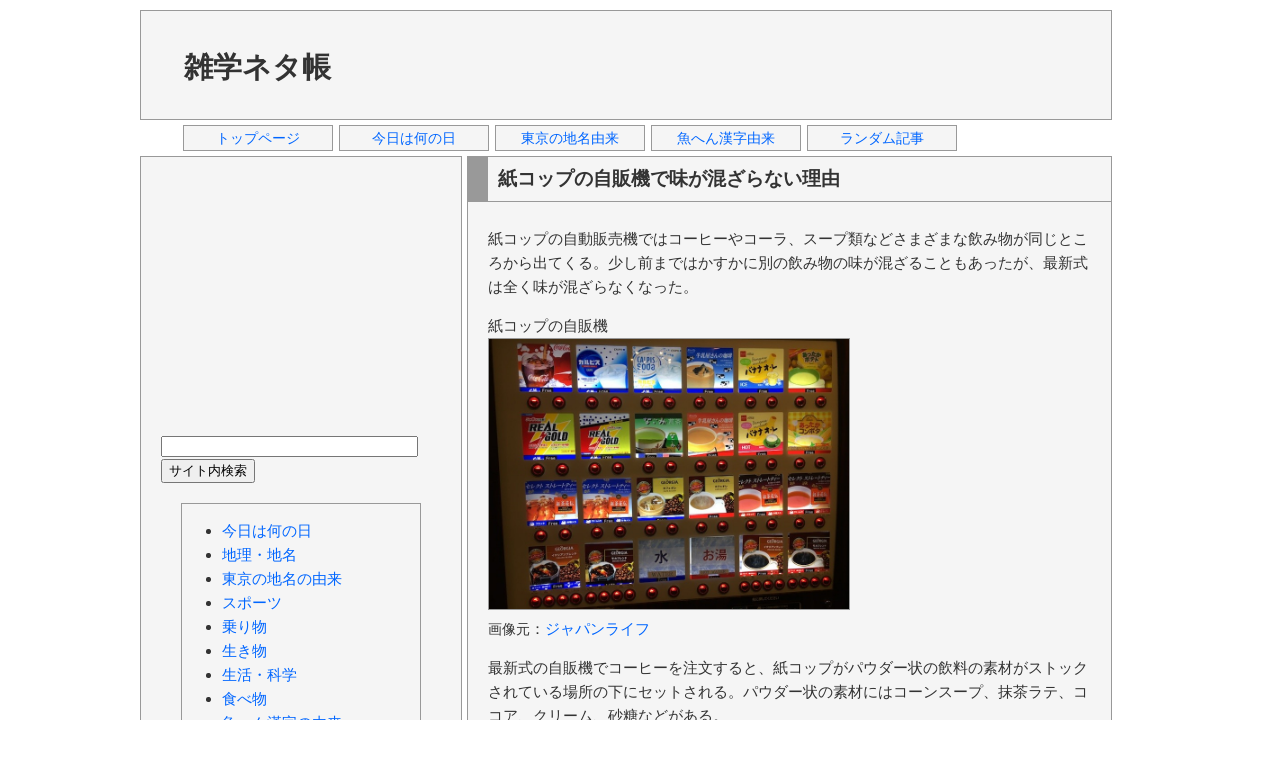

--- FILE ---
content_type: text/html; charset=UTF-8
request_url: https://zatsuneta.com/archives/004162.html
body_size: 3877
content:
<!DOCTYPE html>
<html>
<head>
<!-- Google Analytics -->
<script async src="https://www.googletagmanager.com/gtag/js?id=UA-34062542-1"></script>
<script>
  window.dataLayer = window.dataLayer || [];
  function gtag(){dataLayer.push(arguments);}
  gtag('js', new Date());
  gtag('config', 'UA-34062542-1');
</script>
<meta charset="utf-8">
<title>紙コップの自販機で味が混ざらない理由 | 雑学ネタ帳</title>
<meta name="keywords" content="紙コップ,自販機,味が混ざらない,理由">
<meta name="viewport" content="width=device-width, initial-scale=1">
<link href="../css/base.css" rel="stylesheet" type="text/css">
<script async src="//pagead2.googlesyndication.com/pagead/js/adsbygoogle.js"></script>
<script>
  (adsbygoogle = window.adsbygoogle || []).push({
    google_ad_client: "ca-pub-1146431587829683",
    enable_page_level_ads: true
  });
</script>
</head>
<body>
<div id="container">
<div id="header">
<table>
<tr>
<td><h1><a href="https://zatsuneta.com" title="雑学ネタ帳">雑学ネタ帳</a></h1></td>
<td>
<script async src="https://pagead2.googlesyndication.com/pagead/js/adsbygoogle.js"></script>
<ins class="adsbygoogle"
     style="display:inline-block;width:728px;height:90px"
     data-ad-client="ca-pub-1146431587829683"
     data-ad-slot="7204796357"></ins>
<script>
     (adsbygoogle = window.adsbygoogle || []).push({});
</script>
</td>
</tr>
</table>
</div>
<div id="header_navi">
<ul>
<li><a href="https://zatsuneta.com/" title="トップページ">トップページ</a></li>
<li><a href="https://zatsuneta.com/category/anniversary.html"title="今日は何の日">今日は何の日</a></li>
<li><a href="https://zatsuneta.com/category/origin_tokyo.html"title="東京の地名由来">東京の地名由来</a></li>
<li><a href="https://zatsuneta.com/category/origin_fish.html"title="魚へん漢字由来">魚へん漢字由来</a></li>
<li><a href="https://zatsuneta.com/category/random.html"title="ランダム記事">ランダム記事</a></li>
</ul>
</div>
<div id="wrapper">
<div id="contents">
<h2>紙コップの自販機で味が混ざらない理由</h2>
<div id="text_intro">
<p>
紙コップの自動販売機ではコーヒーやコーラ、スープ類などさまざまな飲み物が同じところから出てくる。少し前まではかすかに別の飲み物の味が混ざることもあったが、最新式は全く味が混ざらなくなった。
</p>
</div><!--text_intro-->
<div id="text_more">
<p>
紙コップの自販機<br>
<a href="https://zatsuneta.com/img/004162_01.jpg" target="_blank" title="紙コップの自販機"><img src="https://zatsuneta.com/img/004162_01.jpg" alt="紙コップの自販機" width="360" style="border: solid 1px #999999;"></a><br>
<span class="text_link">画像元</span>：<a href="http://love-japan-life.com/shinjuku-capsule-hotel/" title="新宿駅近の「豪華カプセルホテル 安心お宿 新宿店」に泊まってみたのでレビュー" target="_blank">ジャパンライフ</a>
</p>
<p>
最新式の自販機でコーヒーを注文すると、紙コップがパウダー状の飲料の素材がストックされている場所の下にセットされる。パウダー状の素材にはコーンスープ、抹茶ラテ、ココア、クリーム、砂糖などがある。
</p>
<p>
コーヒーの場合はクリームと砂糖が紙コップに入れられる。この時、同時に機械が動いてコーヒー豆を挽いて素早くドリップしている。ドリップし終えたコーヒーがクリームと砂糖が入った紙コップに注がれ、棒で撹拌される。紙コップの中で調理するというのが味が混ざらない理由の一つである。
</p>
<p>
さらに、コーヒーとコーラの原液は別のノズルを使って注がれる。お湯や冷水、炭酸水、氷、シロップもそれぞれ別になっている。そのため、コップに混ざる前に味が混ざることも無い。
</p>
<p>
そして、絶対に味が混ざらない最後のひと工夫が、調理が終わった後にかき混ぜ棒をお湯で洗浄することである。どんな飲み物を混ぜても、その直後にかき混ぜ棒を毎回洗浄して味が残らないようにしている。
</p>
<p>
最新式の紙コップの自販機は徹底した材料の区分けと、こまめな洗浄で絶対に味が混ざらない。
</p>
<p class="text_date">2017/11/24</p>
</div><!--text_more-->
<div class="art_ads">
<p>
<script async src="https://pagead2.googlesyndication.com/pagead/js/adsbygoogle.js"></script>
<ins class="adsbygoogle ads_unt1"
     data-full-width-responsive="true"
     data-ad-client="ca-pub-1146431587829683"
     data-ad-slot="9975480015"></ins>
<script>
     (adsbygoogle = window.adsbygoogle || []).push({});
</script>
</p>
</div>
<div>
<p>
<!--facebook-->
<div class="btn_fbk">
<div id="fb-root"></div>
<script>(function(d, s, id) {
  var js, fjs = d.getElementsByTagName(s)[0];
  if (d.getElementById(id)) return;
  js = d.createElement(s); js.id = id;
  js.src = "//connect.facebook.net/ja_JP/all.js#xfbml=1";
  fjs.parentNode.insertBefore(js, fjs);
}(document, 'script', 'facebook-jssdk'));</script>
<div class="fb-like" data-send="false" data-layout="button_count" data-show-faces="true"></div>
</div>
<!--twitter-->
<div class="btn_twt">
<a href="https://twitter.com/share" class="twitter-share-button" data-lang="ja">ツイート</a>
<script>!function(d,s,id){var js,fjs=d.getElementsByTagName(s)[0];if(!d.getElementById(id)){js=d.createElement(s);js.id=id;js.src="//platform.twitter.com/widgets.js";fjs.parentNode.insertBefore(js,fjs);}}(document,"script","twitter-wjs");</script>
</div>
<!--hatena-->
<div class="btn_htn">
<a href="https://b.hatena.ne.jp/entry/" class="hatena-bookmark-button" data-hatena-bookmark-layout="basic-counter" title="このエントリーをはてなブックマークに追加"><img src="https://b.st-hatena.com/images/entry-button/button-only@2x.png" alt="このエントリーをはてなブックマークに追加" width="20" height="20" style="border: none;" /></a><script type="text/javascript" src="https://b.st-hatena.com/js/bookmark_button.js" charset="utf-8" async="async"></script>
</div>
</p>
</div>
<div>
<p>
カテゴリー「<a href="https://zatsuneta.com/category/food.html" title="カテゴリー「食べ物」">食べ物</a>」
</p>
</div>
<div>
<h3>関連記事</h3>
<p>
<ul>
<li><a href="https://zatsuneta.com/archives/004048.html" title="居酒屋「北海道八雲町」とふるさと納税の関係">居酒屋「北海道八雲町」とふるさと納税の関係</a></li>
<li><a href="https://zatsuneta.com/archives/004069.html" title="カルボナーラの検索数が増加するのは2月">カルボナーラの検索数が増加するのは2月</a></li>
<li><a href="https://zatsuneta.com/archives/004111.html" title="マツタケは全て天然物である">マツタケは全て天然物である</a></li>
<li><a href="https://zatsuneta.com/archives/004126.html" title="「明治 ザ・チョコレート」の形の役割">「明治 ザ・チョコレート」の形の役割</a></li>
<li>紙コップの自販機で味が混ざらない理由</li>
<li><a href="https://zatsuneta.com/archives/004168.html" title="日本のフルーツが美味しい理由：葉果比と摘果">日本のフルーツが美味しい理由：葉果比と摘果</a></li>
<li><a href="https://zatsuneta.com/archives/004171.html" title="栗は英語で「マロン」ではない">栗は英語で「マロン」ではない</a></li>
<li><a href="https://zatsuneta.com/archives/004183.html" title="ミニトマトより小さい「マイクロトマト」がある">ミニトマトより小さい「マイクロトマト」がある</a></li>
<li><a href="https://zatsuneta.com/archives/004186.html" title="手軽にサクサク天ぷらを作る裏ワザ">手軽にサクサク天ぷらを作る裏ワザ</a></li>
</ul>
</p>
</div>
</div><!--contents-->
<div id="sideleft">
<div class="left_ads">
<script async src="https://pagead2.googlesyndication.com/pagead/js/adsbygoogle.js"></script>
<ins class="adsbygoogle ads_unt2"
     data-full-width-responsive="true"
     data-ad-client="ca-pub-1146431587829683"
     data-ad-slot="1094223114"></ins>
<script>
     (adsbygoogle = window.adsbygoogle || []).push({});
</script>
</div>
<div class="search">
<form method="GET" action="https://www.google.co.jp/search">
  <input type="hidden" name="hl" value="ja">
  <input type="hidden" name="ie" value="utf-8">
  <input type="hidden" name="oe" value="utf-8">
  <input type="hidden" name="as_sitesearch" value="zatsuneta.com">
  <input type="text" name="q" size=30 maxlength=255 value="">
  <input type="submit" name="btnG" value="サイト内検索">
</form>
</div>
<div class="left_ctg">
<ul>
<li><a href="https://zatsuneta.com/category/anniversary.html" title="カテゴリー「今日は何の日」">今日は何の日</a></li>
<li><a href="https://zatsuneta.com/category/geography.html" title="カテゴリー「地理・地名」">地理・地名</a></li>
<li><a href="https://zatsuneta.com/category/origin_tokyo.html" title="カテゴリー「東京の地名の由来」">東京の地名の由来</a></li>
<li><a href="https://zatsuneta.com/category/olympic.html" title="カテゴリー「スポーツ」">スポーツ</a></li>
<li><a href="https://zatsuneta.com/category/train.html" title="カテゴリー「乗り物」">乗り物</a></li>
<li><a href="https://zatsuneta.com/category/biology.html" title="カテゴリー「生き物」">生き物</a></li>
<li><a href="https://zatsuneta.com/category/life.html" title="カテゴリー「生活・科学」">生活・科学</a></li>
<li><a href="https://zatsuneta.com/category/food.html" title="カテゴリー「食べ物」">食べ物</a></li>
<li><a href="https://zatsuneta.com/category/origin_fish.html" title="カテゴリー「魚へん漢字の由来」">魚へん漢字の由来</a></li>
<li><a href="https://zatsuneta.com/category/origin.html" title="カテゴリー「語源・由来」">語源・由来</a></li>
<li><a href="https://zatsuneta.com/category/history.html" title="カテゴリー「歴史・文化」">歴史・文化</a></li>
<li><a href="https://zatsuneta.com/category/random.html" title="カテゴリー「ランダム」">ランダム</a></li>
</ul>
</div>
<div class="left_ads">
<script async src="https://pagead2.googlesyndication.com/pagead/js/adsbygoogle.js"></script>
<ins class="adsbygoogle ads_unt2"
     data-full-width-responsive="true"
     data-ad-client="ca-pub-1146431587829683"
     data-ad-slot="1094223114"></ins>
<script>
     (adsbygoogle = window.adsbygoogle || []).push({});
</script>
</div>
</div><!--sideleft-->
</div><!--wrapper-->
<div id="footer">
<ul class="footer_navi">
<li><a href="https://zatsuneta.com" title="雑学ネタ帳">トップページ</a></li><li><a href="https://zatsuneta.com/privacy.html" title="プライバシーポリシー">プライバシーポリシー</a></li><li><a href="https://zatsuneta.com/inquiry.html" title="お問い合わせ">お問い合わせ</a></li>
</ul>
<address>Copyright &copy; 雑学ネタ帳. All Rights Reserved.</address>
</div><!--footer-->
</div><!--container-->
</body>
</html>


--- FILE ---
content_type: text/html; charset=utf-8
request_url: https://www.google.com/recaptcha/api2/aframe
body_size: 266
content:
<!DOCTYPE HTML><html><head><meta http-equiv="content-type" content="text/html; charset=UTF-8"></head><body><script nonce="tf5PJbFxEPu3ygIPl1TRuA">/** Anti-fraud and anti-abuse applications only. See google.com/recaptcha */ try{var clients={'sodar':'https://pagead2.googlesyndication.com/pagead/sodar?'};window.addEventListener("message",function(a){try{if(a.source===window.parent){var b=JSON.parse(a.data);var c=clients[b['id']];if(c){var d=document.createElement('img');d.src=c+b['params']+'&rc='+(localStorage.getItem("rc::a")?sessionStorage.getItem("rc::b"):"");window.document.body.appendChild(d);sessionStorage.setItem("rc::e",parseInt(sessionStorage.getItem("rc::e")||0)+1);localStorage.setItem("rc::h",'1769388368692');}}}catch(b){}});window.parent.postMessage("_grecaptcha_ready", "*");}catch(b){}</script></body></html>